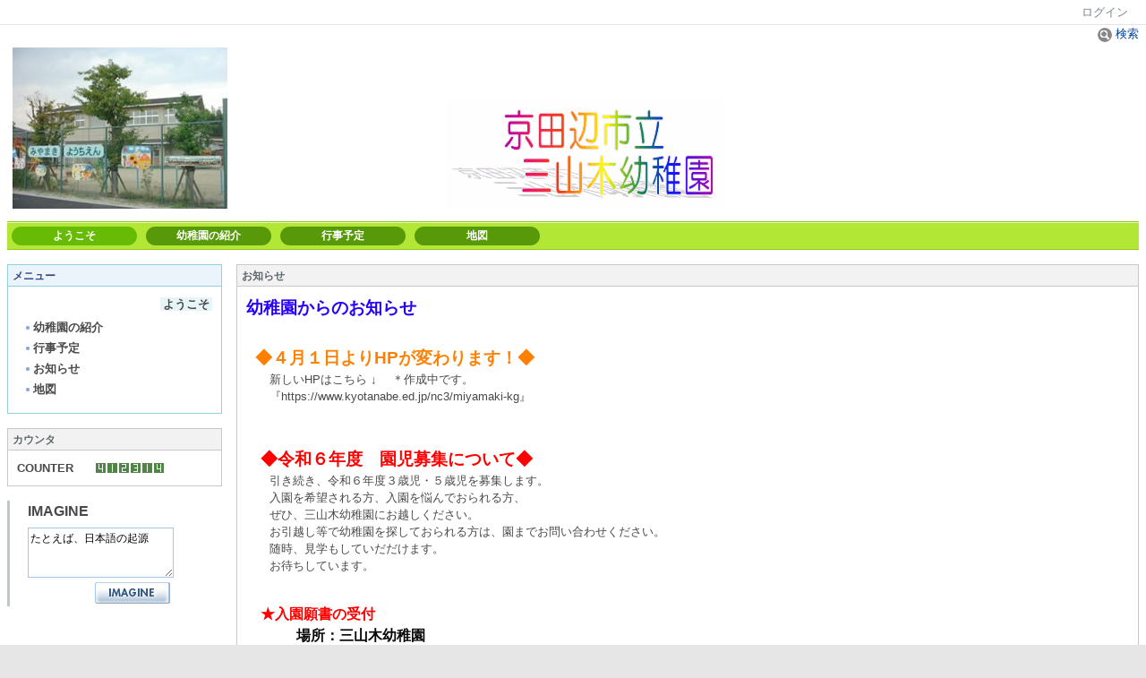

--- FILE ---
content_type: text/html
request_url: http://www.kyotanabe.ed.jp/nc21/miyamaki-kg/htdocs/
body_size: 89909
content:

<!DOCTYPE html PUBLIC "-//W3C//DTD XHTML 1.0 Transitional//EN" "http://www.w3.org/TR/xhtml1/DTD/xhtml1-transitional.dtd"><html xmlns="http://www.w3.org/1999/xhtml" xml:lang="ja" lang="ja"><head><meta http-equiv="content-type" content="text/html; charset=UTF-8" /><meta http-equiv="content-language" content="ja" /><meta name="robots" content="index,follow" /><meta name="keywords" content="京田辺市,三山木幼稚園" /><meta name="description" content="京田辺市立三山木幼稚園" /><meta name="rating" content="General" /><meta name="author" content="京田辺市立三山木幼稚園" /><meta name="copyright" content="Copyright © 2009" /><meta http-equiv="content-script-type" content="text/javascript" /><meta http-equiv="content-style-type" content="text/css" /><meta http-equiv="X-UA-Compatible" content="IE=9" /><link rel="canonical" href="http://www.kyotanabe.ed.jp/nc21/miyamaki-kg/htdocs/" /><title>京田辺市立三山木幼稚園</title><script type="text/javascript">_nc_lang_name = "japanese";_nc_layoutmode = "off";_nc_base_url = "http://www.kyotanabe.ed.jp/nc21/miyamaki-kg/htdocs";_nc_core_base_url = "http://www.kyotanabe.ed.jp/nc21/miyamaki-kg/htdocs";_nc_index_file_name = "/index.php";_nc_current_url = 'http://www.kyotanabe.ed.jp/nc21/miyamaki-kg/htdocs/index.php';_nc_allow_attachment = '0';_nc_allow_htmltag = '0';_nc_allow_video = '0';_nc_main_page_id = '13';_nc_user_id = '0';_nc_debug = 0;_nc_ajaxFlag = false;_nc_dwScriptCount = 0;_nc_dwScriptList = Array();_nc_js_vs = '20150626080420';_nc_css_vs = '20150626080420';</script><link href="http://www.kyotanabe.ed.jp/nc21/miyamaki-kg/htdocs/images/common/favicon.ico" rel="SHORTCUT ICON" /><link class="_common_css" rel="stylesheet" type="text/css" media="all" href="http://www.kyotanabe.ed.jp/nc21/miyamaki-kg/htdocs/index.php?action=common_download_css&amp;page_theme=classic_default&amp;dir_name=/themes/system/css/style.css|/pages/default/page_style.css|/themes/classic/css/default/page_style.css|/login/default/style.css|/themes/noneframe/css/style.css|/menu/style.css|/menu/header_150x32_green/style.css|/themes/classic/css/blue/style.css|/menu/default/style.css|/themes/classic/css/default/style.css|/counter/default/style.css|/themes/sideline/css/default/style.css|/imagine/default/style.css|/journal/default/style.css|noneframe|classic_blue|classic_default|sideline_default&amp;block_id_str=2|1|20|4|27|5|56|50&amp;system_flag=0&amp;vs=20150626080420" /></head><body style=""><noscript><div class="errorHeaderMsg">このブラウザは、JavaScript が無効になっています。JavaScriptを有効にして再度、お越しください。</div></noscript><script type="text/javascript">if (document.cookie == "") {document.write(unescape('%3Cdiv class="errorHeaderMsg"%3Eこのブラウザは、Cookie が無効になっています。Cookieを有効にして再度、お越しください。%3C/div%3E'));}</script><table id="_container" class="container" summary="" align="center" style="text-align:center;"><tr><td class="valign-top align-left"><div class="headercolumn_menu"><table id="header_menu" summary="ヘッダーメニュー"><tr><td class="menu_left"><a class="hidelink" href="#" onclick="location.href='http://www.kyotanabe.ed.jp/nc21/miyamaki-kg/htdocs/index.php?action=pages_view_mobile&amp;reader_flag=1';return false;"><img src="http://www.kyotanabe.ed.jp/nc21/miyamaki-kg/htdocs/images/common/blank.gif" title="" alt="音声ブラウザ対応ページへ" class="dummy_img icon" /></a><a class="hidelink" href="#center_column"><img src="http://www.kyotanabe.ed.jp/nc21/miyamaki-kg/htdocs/images/common/blank.gif" title="" alt="コンテンツエリアへ" class="dummy_img icon" /></a></td><td class="menu_right"><a  class="menulink header_btn_left show_center" href="#" title="ログインします。" onclick="loginCls['_0'].showLogin(event);return false;">ログイン</a></td></tr></table></div><div id="login_popup" class="login_popup"><table id="_0" class="blockstyle_0 module_box system" style="width:auto"><tr><td><input type="hidden" id="_token_0" class="_token" value="d82fc33c5c21de3bc29bde55dd53140d"/><input type="hidden" id="_url_0" class="_url" value="http://www.kyotanabe.ed.jp/nc21/miyamaki-kg/htdocs/index.php?action=login_view_main_init"/><a id="_href_0" name="_0"></a><table class="th_system"><tr><td class="th_system_upperleft"><img src="http://www.kyotanabe.ed.jp/nc21/miyamaki-kg/htdocs/images/common/blank.gif" alt="" title="" class="th_system_upperleft" /></td><td class="th_system_upper"></td><td class="th_system_upperright"><img src="http://www.kyotanabe.ed.jp/nc21/miyamaki-kg/htdocs/images/common/blank.gif" alt="" title="" class="th_system_upperright" /></td></tr><tr id="move_bar_0" class="_move_bar move_bar" title="ドラッグ＆ドロップで移動できます。"><td class="th_system_left"></td><td class="th_system_inside _block_title_event"><table cellspacing="0" cellpadding="0" class="widthmax"><tr><td class="th_system_header_center"><div class="th_system_header_dot th_system_header_move"><span class="nc_block_title th_system_title th_system_titlecolor">ログイン</span>&nbsp;</div></td><td class="th_system_header_right"><a href="#" onmouseover="if(typeof(commonCls) != 'undefined') {commonCls.imgChange(this,'setting_close.gif','setting_close_over.gif');}" onmouseout="if(typeof(commonCls) != 'undefined') {commonCls.imgChange(this,'setting_close_over.gif','setting_close.gif');}" onclick="commonCls.displayNone($('login_popup'));return false;commonCls.removeBlock('_0');return false;"><img src="http://www.kyotanabe.ed.jp/nc21/miyamaki-kg/htdocs/themes/system/images/setting_close.gif" title="閉じる" alt="閉じる" class="th_system_btn" /></a></td></tr></table></td><td class="th_system_right"></td></tr><tr><td class="th_system_left"></td><td class="th_system_inside"><div class="content"><form class="login_popup " id="login_form_0" method="post" action="http://www.kyotanabe.ed.jp/nc21/miyamaki-kg/htdocs/index.php" target="targetFrame_0"><input type="hidden" name="action" value="login_action_main_init" /><input type="hidden" name="block_id" value="" /><input type="hidden" name="_redirect_url" value="" /><input type="hidden" name="_token" value="d82fc33c5c21de3bc29bde55dd53140d" /><label class="login_label">ログインID</label><input id="login_id_0" class="login_input" type="text" name="login_id" value="" maxlength="100" onfocus="Element.addClassName(this, 'highlight');" onblur="Element.removeClassName(this, 'highlight');" /><label class="login_label">パスワード</label><input id="password_0" class="login_input" type="password" name="password" maxlength="100" onfocus="Element.addClassName(this, 'highlight');" onblur="Element.removeClassName(this, 'highlight');" /><div class="login_buttons"><input id="login_login_button_0" class="login_login_button" type="submit" value="ログイン" onmouseover="Element.addClassName(this, 'login_login_button_hover');" onmouseout="Element.removeClassName(this, 'login_login_button_hover');" onfocus="Element.addClassName(this, 'login_login_button_hover');" onblur="Element.removeClassName(this, 'login_login_button_hover');" />	<input id="login_cancel_button_0" class="login_cancel_button" type="button" value="キャンセル" onclick="commonCls.displayNone($('login_popup'));return false;" onmouseover="Element.addClassName(this, 'login_cancel_button_hover');" onmouseout="Element.removeClassName(this, 'login_cancel_button_hover');" onfocus="Element.addClassName(this, 'login_cancel_button_hover');" onblur="Element.removeClassName(this, 'login_cancel_button_hover');" />
</div><div class="login_forgetpass_link"><a class="link" href="#" onclick="commonCls.sendPopupView(event, {'action':'login_view_main_forgetpass','prefix_id_name':'login_popup_forgetpass'},{'top_el':$('_0'),center_flag:1});return false;">パスワード再発行</a></div></form><iframe id="targetFrame_0" name="targetFrame_0" class="display-none"></iframe>
</div></td><td class="th_system_right"></td></tr><tr><td class="th_system_belowleft"></td><td class="th_system_below"></td><td class="th_system_belowright"></td></tr></table>
</td></tr></table></div><div id="_headercolumn" class="headercolumn"><div id="__headercolumn" class="main_column"><table class="widthmax" summary=""><tr><td class="column valign-top"><div class="cell" style="padding:0px 8px 0px 8px;"><table id="_2" class="blockstyle_2 module_box noneframe" style="width:100%"><tr><td><input type="hidden" id="_token_2" class="_token" value="d82fc33c5c21de3bc29bde55dd53140d"/><input type="hidden" id="_url_2" class="_url" value="http://www.kyotanabe.ed.jp/nc21/miyamaki-kg/htdocs/index.php?theme_name=noneframe&amp;page_id=3&amp;block_id=2&amp;module_id=14&amp;action=announcement_view_main_init&amp;temp_name=default"/><a id="_href_2" name="_2"></a><table border="0" cellspacing="0" cellpadding="0" class="th_none widthmax"><tr><td class="th_none_content"><h2 class="th_none_title nc_block_title  display-none" title=""></h2><div class="content"><div class="widthmax">
	<div class="align-right"><a href="./index.php?action=pages_view_main&amp;active_center=search_view_main_center" class="link nowrap"><img class="icon" alt="サイト内検索画面へ移動します" src="http://www.kyotanabe.ed.jp/nc21/miyamaki-kg/htdocs/themes/images/icons/default/search.gif" />&nbsp;検索</a></div>
	<div class="float-clear-div">&nbsp;</div>
	</div>
</div></td></tr></table></td></tr></table></div><div class="cell" style="padding:0px 8px 0px 8px;"><table id="_1" class="blockstyle_1 module_box noneframe" style="width:800px"><tr><td><input type="hidden" id="_token_1" class="_token" value="d82fc33c5c21de3bc29bde55dd53140d"/><input type="hidden" id="_url_1" class="_url" value="http://www.kyotanabe.ed.jp/nc21/miyamaki-kg/htdocs/index.php?theme_name=noneframe&amp;page_id=3&amp;block_id=1&amp;module_id=14&amp;action=announcement_view_main_init&amp;temp_name=default"/><img alt="" src="http://www.kyotanabe.ed.jp/nc21/miyamaki-kg/htdocs/images/common/blank.gif" style="height:0px;width:800px;" /><a id="_href_1" name="_1"></a><table border="0" cellspacing="0" cellpadding="0" class="th_none widthmax"><tr><td class="th_none_content"><h2 class="th_none_title nc_block_title  display-none" title=""></h2><div class="content"><div class="widthmax">
	<table align="center" style="margin:5px;border:1px solid rgb(255, 255, 255);width:800px;border-collapse:collapse;" cellspacing="0" cellpadding="0"><tbody><tr><td style="border:1px solid rgb(255, 255, 255);"><img title="三山木幼稚園の写真" style="border:0px solid rgb(204, 204, 204);width:240px;height:180px;float:left;" alt="三山木幼稚園の写真" src="./?action=common_download_main&amp;upload_id=4" vspace="0" hspace="0" />&nbsp;</td><td style="border:1px solid rgb(255, 255, 255);">&nbsp;　　</td><td style="border:1px solid rgb(255, 255, 255);vertical-align:bottom;">&nbsp;<img title="京田辺市立三山木幼稚園" style="border:0px solid rgb(204, 204, 204);width:313px;height:125px;float:right;" alt="京田辺市立三山木幼稚園" src="./?action=common_download_main&amp;upload_id=2" vspace="0" hspace="0" /></td></tr></tbody></table>
	<div class="float-clear-div">&nbsp;</div>
	</div>
</div></td></tr></table></td></tr></table></div><div class="cell" style="padding:8px 8px 8px 8px;"><table id="_20" class="blockstyle_20 module_box noneframe" style="width:100%"><tr><td><input type="hidden" id="_token_20" class="_token" value="d82fc33c5c21de3bc29bde55dd53140d"/><input type="hidden" id="_url_20" class="_url" value="http://www.kyotanabe.ed.jp/nc21/miyamaki-kg/htdocs/index.php?theme_name=noneframe&amp;page_id=3&amp;block_id=20&amp;module_id=30&amp;action=menu_view_main_init&amp;temp_name=header_150x32_green"/><a id="_href_20" name="_20"></a><table border="0" cellspacing="0" cellpadding="0" class="th_none widthmax"><tr><td class="th_none_content"><h2 class="th_none_title nc_block_title  display-none" title=""></h2><div class="content"><ul class="header_150x32_green"><li><a class="menu_headerflat_btn link menulink header_150x32_green_menu_top_public _menutop_13 nowrap menu_headerflat_highlight _menu_active hover_highlight" href="http://www.kyotanabe.ed.jp/nc21/miyamaki-kg/htdocs/">ようこそ</a></li><li><a class="menu_headerflat_btn link menulink header_150x32_green_menu_top_public _menutop_17 nowrap hover_highlight" href="http://www.kyotanabe.ed.jp/nc21/miyamaki-kg/htdocs/幼稚園の紹介/">幼稚園の紹介</a></li><li><a class="menu_headerflat_btn link menulink header_150x32_green_menu_top_public _menutop_19 nowrap hover_highlight" href="http://www.kyotanabe.ed.jp/nc21/miyamaki-kg/htdocs/行事予定/">行事予定</a></li><li><a class="menu_headerflat_btn link menulink header_150x32_green_menu_top_public _menutop_21 nowrap hover_highlight" href="http://www.kyotanabe.ed.jp/nc21/miyamaki-kg/htdocs/地図/">地図</a></li></ul></div></td></tr></table></td></tr></table></div></td></tr></table></div></div></td></tr><tr><td><table class="widthmax" summary=""><tr><td id="_leftcolumn" class="leftcolumn valign-top align-left" style=""><div id="__leftcolumn" class="main_column"><table class="widthmax" summary=""><tr><td class="column valign-top"><div class="cell" style="padding:8px 8px 8px 8px;"><table id="_4" class="blockstyle_4 module_box classic_blue" style="width:100%"><tr><td><input type="hidden" id="_token_4" class="_token" value="d82fc33c5c21de3bc29bde55dd53140d"/><input type="hidden" id="_url_4" class="_url" value="http://www.kyotanabe.ed.jp/nc21/miyamaki-kg/htdocs/index.php?theme_name=classic_blue&amp;page_id=4&amp;block_id=4&amp;module_id=30&amp;action=menu_view_main_init&amp;temp_name=default"/><a id="_href_4" name="_4"></a><table id="_theme_top_4" class="th_classic_blue widthmax" summary=""><tr class="_block_title_event"><td class="th_classic_blue_header"><table class="_move_bar widthmax" title="" summary=""><tr><td><h2 class="nc_block_title th_classic_blue_title" title="">メニュー</h2></td><td class="align-right"></td></tr></table></td></tr><tr><td><div class="th_classic_content content"><div class="menu_top_page"><a href="http://www.kyotanabe.ed.jp/nc21/miyamaki-kg/htdocs/" class="menulink highlight menu_top_page_href">ようこそ</a></div><div class="outerdiv"><div id="_menu_1_4" class="_menu_1_4"><a class="link menulink menu_top_public _menutop_17 nowrap hover_highlight" href="http://www.kyotanabe.ed.jp/nc21/miyamaki-kg/htdocs/幼稚園の紹介/" style="margin-left:0px;"><img class="icon" src="http://www.kyotanabe.ed.jp/nc21/miyamaki-kg/htdocs/themes/images/icons/blue/dot.gif" alt="" />幼稚園の紹介</a><a class="link menulink menu_top_public _menutop_19 nowrap hover_highlight" href="http://www.kyotanabe.ed.jp/nc21/miyamaki-kg/htdocs/行事予定/" style="margin-left:0px;"><img class="icon" src="http://www.kyotanabe.ed.jp/nc21/miyamaki-kg/htdocs/themes/images/icons/blue/dot.gif" alt="" />行事予定</a><a class="link menulink menu_top_public _menutop_18 nowrap hover_highlight" href="http://www.kyotanabe.ed.jp/nc21/miyamaki-kg/htdocs/お知らせ/" style="margin-left:0px;"><img class="icon" src="http://www.kyotanabe.ed.jp/nc21/miyamaki-kg/htdocs/themes/images/icons/blue/dot.gif" alt="" />お知らせ</a><a class="link menulink menu_top_public _menutop_21 nowrap hover_highlight" href="http://www.kyotanabe.ed.jp/nc21/miyamaki-kg/htdocs/地図/" style="margin-left:0px;"><img class="icon" src="http://www.kyotanabe.ed.jp/nc21/miyamaki-kg/htdocs/themes/images/icons/blue/dot.gif" alt="" />地図</a></div></div></div></td></tr></table></td></tr></table></div><div class="cell" style="padding:8px 8px 8px 8px;"><table id="_27" class="blockstyle_27 module_box classic_default" style="width:100%"><tr><td><input type="hidden" id="_token_27" class="_token" value="d82fc33c5c21de3bc29bde55dd53140d"/><input type="hidden" id="_url_27" class="_url" value="http://www.kyotanabe.ed.jp/nc21/miyamaki-kg/htdocs/index.php?theme_name=classic_default&amp;page_id=4&amp;block_id=27&amp;module_id=20&amp;action=counter_view_main_init&amp;temp_name=default"/><a id="_href_27" name="_27"></a><table id="_theme_top_27" class="th_classic_default widthmax" summary=""><tr class="_block_title_event"><td class="th_classic_default_header"><table class="_move_bar widthmax" title="" summary=""><tr><td><h2 class="nc_block_title th_classic_default_title" title="">カウンタ</h2></td><td class="align-right"></td></tr></table></td></tr><tr><td><div class="th_classic_content content"><table border="0" cellspacing="0" cellpadding="0"><tr><td class="align-left nowrap bold">COUNTER</td><td  class="align-right widthmax nowrap counter_main"><img src="http://www.kyotanabe.ed.jp/nc21/miyamaki-kg/htdocs/images/counter/common/green/4.gif" class="icon" alt="" title="" /><img src="http://www.kyotanabe.ed.jp/nc21/miyamaki-kg/htdocs/images/counter/common/green/1.gif" class="icon" alt="" title="" /><img src="http://www.kyotanabe.ed.jp/nc21/miyamaki-kg/htdocs/images/counter/common/green/2.gif" class="icon" alt="" title="" /><img src="http://www.kyotanabe.ed.jp/nc21/miyamaki-kg/htdocs/images/counter/common/green/3.gif" class="icon" alt="" title="" /><img src="http://www.kyotanabe.ed.jp/nc21/miyamaki-kg/htdocs/images/counter/common/green/1.gif" class="icon" alt="" title="" /><img src="http://www.kyotanabe.ed.jp/nc21/miyamaki-kg/htdocs/images/counter/common/green/4.gif" class="icon" alt="" title="" /><img src="http://www.kyotanabe.ed.jp/nc21/miyamaki-kg/htdocs/images/common/blank.gif" alt="412314" title="" /></td></tr></table></div></td></tr></table></td></tr></table></div><div class="cell" style="padding:8px 8px 8px 8px;"><table id="_5" class="blockstyle_5 module_box sideline_default" style="width:100%"><tr><td><input type="hidden" id="_token_5" class="_token" value="d82fc33c5c21de3bc29bde55dd53140d"/><input type="hidden" id="_url_5" class="_url" value="http://www.kyotanabe.ed.jp/nc21/miyamaki-kg/htdocs/index.php?theme_name=sideline_default&amp;page_id=4&amp;block_id=5&amp;module_id=24&amp;action=imagine_view_main_init&amp;temp_name=default&amp;display=0"/><a id="_href_5" name="_5"></a><table border="0" cellspacing="0" cellpadding="0" class="th_sideline_default"><tr><td class="th_sideline_default_line"><img src="http://www.kyotanabe.ed.jp/nc21/miyamaki-kg/htdocs/images/common/blank.gif" style="width:3px;" alt="" title="" /></td><td class="th_sideline_content"><h2 class="th_sideline_default_title nc_block_title" title="">IMAGINE</h2><div class="content"><form id="imagine_form_5" target="imagine" action="http://imagine.bookmap.info/imagine" method="post"><div class="imagine_compact"><textarea cols="20" rows="2" class="imagine_compact" name="freetext">たとえば、日本語の起源</textarea><input class="imagine_submit_compact" type="image" src="http://www.kyotanabe.ed.jp/nc21/miyamaki-kg/htdocs/images/imagine/default/button_compact.gif" alt="IMAGINE" /></div></form></div></td></tr></table></td></tr></table></div></td></tr></table></div></td><td id="_centercolumn" class="centercolumn valign-top align-left" style=""><a class="hidelink" name="center_column"></a><div id="__centercolumn" class="main_column"><table class="widthmax" summary=""><tr><td class="column valign-top"><div class="cell" style="padding:8px 8px 8px 8px;"><table id="_56" class="blockstyle_56 module_box classic_default" style="width:100%"><tr><td><input type="hidden" id="_token_56" class="_token" value="d82fc33c5c21de3bc29bde55dd53140d"/><input type="hidden" id="_url_56" class="_url" value="http://www.kyotanabe.ed.jp/nc21/miyamaki-kg/htdocs/index.php?theme_name=classic_default&amp;page_id=13&amp;block_id=56&amp;module_id=14&amp;action=announcement_view_main_init&amp;temp_name=default"/><a id="_href_56" name="_56"></a><table id="_theme_top_56" class="th_classic_default widthmax" summary=""><tr class="_block_title_event"><td class="th_classic_default_header"><table class="_move_bar widthmax" title="" summary=""><tr><td><h2 class="nc_block_title th_classic_default_title" title="">お知らせ</h2></td><td class="align-right"></td></tr></table></td></tr><tr><td><div class="th_classic_content content"><div class="widthmax">
	<font color="#2500ff"><span style="font-size:14pt;"><strong>幼稚園からのお知らせ<br /></strong></span></font><span style="font-family:HGP創英角ﾎﾟｯﾌﾟ体, sans-serif;color:rgb(253, 0, 255);font-size:14pt;"><br /></span><span style="color:rgb(255, 0, 0);font-size:12pt;"><strong><span style="font-size:14pt;">&nbsp; <span style="color:rgb(255, 128, 0);">◆４月１日よりHPが変わります！</span></span></strong></span><span style="font-weight:700;font-size:14pt;"><span style="color:rgb(255, 128, 0);">◆</span></span><span style="color:rgb(253, 0, 255);font-size:14pt;"><span style="color:rgb(255, 128, 0);"><br /></span></span><span style="font-size:small;">　　新しいHPはこちら ↓ 　＊作成中です。<br />　　『https://www.kyotanabe.ed.jp/nc3/miyamaki-kg』<br /></span><span style="font-size:small;"><br /></span><span style="font-family:HGP創英角ﾎﾟｯﾌﾟ体, sans-serif;color:rgb(253, 0, 255);font-size:14pt;"><br /></span><span style="font-size:24px;color:rgb(255, 0, 0);"><span style="font-size:12pt;"><strong>　<span style="font-size:14pt;">◆</span></strong><strong><span style="font-size:14pt;">令和６年度　園児募集について</span></strong></span><span style="font-weight:700;font-size:14pt;"><span style="font-size:12pt;"><span style="font-size:14pt;">◆</span><br /></span></span></span><span style="font-size:small;">　　引き続き、令和６年度３歳児・５歳児を募集します。<br />　　入園を希望される方、入園を悩んでおられる方、<br />　　ぜひ、三山木幼稚園にお越しください。</span><span style="font-size:small;"><br /></span><span style="font-size:small;">　　お引越し等で幼稚園を探しておられる方は、園までお問い合わせください。<br /></span><span style="font-size:small;">　　随時、見学もしていだだけます。<br /></span><span style="font-size:small;">　　お待ちしています。</span><h2 style="margin-left:20px;font-size:18pt;"><br /></h2><span style="color:rgb(0, 161, 255);font-family:HGP創英角ﾎﾟｯﾌﾟ体, sans-serif;font-weight:700;font-size:14pt;"><span style="color:rgb(231, 149, 29);"><span style="color:rgb(255, 0, 0);"><span style="font-size:12pt;"><span style="font-family:'ＭＳ Ｐゴシック', Osaka, sans-serif;">　★入園願書の受付</span></span></span></span><span style="font-size:12pt;"><span style="font-family:'ＭＳ Ｐゴシック', Osaka, sans-serif;"><span style="color:rgb(9, 7, 7);"><br />　　　&nbsp; 場所：三山木幼稚園<br /></span>　　　　　</span></span></span><span style="color:rgb(9, 7, 7);font-family:'ＭＳ Ｐゴシック', Osaka, sans-serif;font-size:16px;font-weight:700;">＊お子さんと一緒にお越しください。</span><span style="color:rgb(0, 161, 255);font-family:HGP創英角ﾎﾟｯﾌﾟ体, sans-serif;font-weight:700;font-size:14pt;"><span style="font-size:12pt;"><span style="font-family:'ＭＳ Ｐゴシック', Osaka, sans-serif;"><br /><br /><span style="color:rgb(255, 135, 0);">&nbsp;　<span style="color:rgb(255, 0, 0);">★市立幼稚園・こども園（幼稚園枠）　保育時間</span></span><br />&nbsp;　 　<span style="color:rgb(9, 7, 7);">・月・火・木・金曜日　午前９時～午後２時<br />&nbsp;　 　・水曜日　　　　　&nbsp; 　 午前９時～11時45分<br />　　　　　＊３歳児はならし保育があります。<br />　　　　　＊大住こども園は、全日午後保育<br /></span></span></span></span><span style="color:rgb(0, 161, 255);font-family:HGP創英角ﾎﾟｯﾌﾟ体, sans-serif;font-weight:700;font-size:12pt;"><span style="font-family:'ＭＳ Ｐゴシック', Osaka, sans-serif;"><span style="color:rgb(9, 7, 7);">　　　　</span></span></span><br />　<a href="http://www.kyotanabe.ed.jp/nc21/kusauti-kg/htdocs/?action=common_download_main&amp;upload_id=4060" target="_blank" style="font-family:HGP創英角ﾎﾟｯﾌﾟ体, sans-serif;font-size:24px;font-weight:700;"><span style="font-size:12pt;"><span style="font-family:'ＭＳ Ｐゴシック', Osaka, sans-serif;">園児募集お知らせ_2023073118385472.pdf</span></span></a><br style="color:rgb(0, 161, 255);font-family:HGP創英角ﾎﾟｯﾌﾟ体, sans-serif;font-size:24px;font-weight:700;" /><br style="color:rgb(0, 161, 255);font-family:HGP創英角ﾎﾟｯﾌﾟ体, sans-serif;font-size:24px;font-weight:700;" />　<a href="http://www.kyotanabe.ed.jp/nc21/kusauti-kg/htdocs/?action=common_download_main&amp;upload_id=4065" target="_blank" style="font-family:HGP創英角ﾎﾟｯﾌﾟ体, sans-serif;font-size:24px;font-weight:700;"><span style="font-size:12pt;"><span style="font-family:'ＭＳ Ｐゴシック', Osaka, sans-serif;">園児募集について_2023080218560346.pdf</span></span></a><span style="font-family:HGP創英角ﾎﾟｯﾌﾟ体, sans-serif;color:rgb(253, 0, 255);font-size:14pt;"><br /></span><h2 style="margin-left:20px;font-size:18pt;"><br /></h2>
	<div class="float-clear-div">&nbsp;</div>
	</div>
</div></td></tr></table></td></tr></table></div><div class="cell" style="padding:8px 8px 8px 8px;"><table id="_50" class="blockstyle_50 module_box classic_default" style="width:100%"><tr><td><input type="hidden" id="_token_50" class="_token" value="d82fc33c5c21de3bc29bde55dd53140d"/><input type="hidden" id="_url_50" class="_url" value="http://www.kyotanabe.ed.jp/nc21/miyamaki-kg/htdocs/index.php?theme_name=classic_default&amp;page_id=13&amp;block_id=50&amp;module_id=25&amp;action=journal_view_main_init&amp;temp_name=default&amp;journal_id=5"/><a id="_href_50" name="_50"></a><table id="_theme_top_50" class="th_classic_default widthmax" summary=""><tr class="_block_title_event"><td class="th_classic_default_header"><table class="_move_bar widthmax" title="" summary=""><tr><td><h2 class="nc_block_title th_classic_default_title" title="">日誌</h2></td><td class="align-right"></td></tr></table></td></tr><tr><td><div class="th_classic_content content"><div class="outerdiv"><div class="nowrap bold">新規日誌1</div><table class="journal_head_table"><tr><td class="nowrap journal_top journal_right_space"></td><td class="nowrap align-right"><span class="journal_page_switch"><a class="syslink current" href="#" title="1" onclick=" return false;">1</a><a class="syslink" href="#" title="2" onclick="journalCls['_50'].toPage(this, '5', 'category_id_50', 'visible_item_50', '2',''); return false;">2</a><a class="syslink" href="#" title="3" onclick="journalCls['_50'].toPage(this, '5', 'category_id_50', 'visible_item_50', '3',''); return false;">3</a><a class="syslink" href="#" title="4" onclick="journalCls['_50'].toPage(this, '5', 'category_id_50', 'visible_item_50', '4',''); return false;">4</a><a class="syslink" href="#" title="5" onclick="journalCls['_50'].toPage(this, '5', 'category_id_50', 'visible_item_50', '5',''); return false;">5</a><a class="syslink" title="次" href="#" onclick="journalCls['_50'].toPage(this, '5', 'category_id_50', 'visible_item_50', '2', ''); return false;">次<img class="icon" alt="" src="http://www.kyotanabe.ed.jp/nc21/miyamaki-kg/htdocs/themes/images/icons/default/next.gif"/></a></span><span class="journal_separator"><select class="category_id_50" onchange="journalCls['_50'].toPage(this, '5', 'category_id_50', 'visible_item_50', '', 'top')" id="category_id_50" size="1"><option value="0"  selected="selected">カテゴリ選択</option><option value="53" >今日の出来事</option><option value="54" >連絡事項</option><option value="55" >報告事項</option><option value="56" >ミーティング</option><option value="57" >本・雑誌</option><option value="58" >ニュース</option><option value="59" >映画・テレビ</option><option value="60" >音楽</option><option value="61" >スポーツ</option><option value="62" >パソコン・インターネット</option><option value="63" >ペット</option><option value="64" >総合学習</option><option value="65" >アニメ・コミック</option></select></span><span><select class="visible_item_50" onchange="journalCls['_50'].toPage(this, '5', 'category_id_50', 'visible_item_50', '', 'top')" id="visible_item_50" size="1"><option value="1" >1件</option><option value="5" >5件</option><option value="10" selected="selected">10件</option><option value="20" >20件</option><option value="50" >50件</option><option value="100" >100件</option></select></span></td></tr></table><div class="outerdiv"><div id="journal_detail_50_277"><table class="widthmax"><tr><th class="journal_list_date" scope="row">2024/01/09</th><td class="journal_list_title"><h4 class="journal_list_title_h"><a class="syslink"  title="記事の詳細を表示します。" href="http://www.kyotanabe.ed.jp/nc21/miyamaki-kg/htdocs/jon85y8f0-50/#_50" onclick="if (_nc_current_url.match('jon85y8f0')) {location.reload(); return false;}">３学期はじまり</a></h4></td><td class="align-right journal_list_user"><a class="journal_bookmark_icon" href="javascript:void window.open('http://twitter.com/intent/tweet?text='+encodeURIComponent('３学期はじまり http://www.kyotanabe.ed.jp/nc21/miyamaki-kg/htdocs/jon85y8f0-50/#_50'), '_blank');"><img class="icon" src="http://www.kyotanabe.ed.jp/nc21/miyamaki-kg/htdocs/images/journal/default/t_mini-a.gif" alt="Tweet This" title="Tweet This" /></a><a class="journal_bookmark_icon" href="javascript:void window.open('http://www.facebook.com/share.php?u='+encodeURIComponent('http://www.kyotanabe.ed.jp/nc21/miyamaki-kg/htdocs/jon85y8f0-50/')+'&amp;t='+encodeURIComponent('３学期はじまり'), '_blank');"><img class="icon" src="http://www.kyotanabe.ed.jp/nc21/miyamaki-kg/htdocs/images/journal/default/f_mini.gif" alt="Send to Facebook" title="Send to Facebook" /></a> | by <a href="#" title="記事投稿者：みやまきっこ" class="syslink" onclick="commonCls.showUserDetail(event, '0e6e9dfb5bccbff49b4b98ed4412506f2722b3e1');return false;">みやまきっこ</a></td></tr></table><div class="journal_content"><span style="font-size:14pt;"><span style="color:rgb(255, 71, 0);"><span style="color:rgb(250, 5, 8);"><span style="font-family:HGP創英角ﾎﾟｯﾌﾟ体, sans-serif;">あけましておめでとうございます</span></span><br /></span></span><font size="2" style="font-size:small;"><br />今日から３学期が始まりました。<br />朝一番に「あけましておめでとうございます」とはりきって挨拶する子、<br />久しぶりの幼稚園にちょっぴりはずかしそうにする子、<br />変わらず元気いっぱいの笑顔を見せてくれる子、<br />いろんな顔を見せてくれました。　<br /><br />みんなで始業式に参加した後は、久しぶりに会えた先生や友達との遊びを楽しんでいました。<br /><br />かるたや百人一首、絵合わせカード、パズルなど、一人でするのではなく、先生や友達と一緒にすることでより楽しさが増していきますね。<br /></font><img src="./?action=common_download_main&amp;upload_id=1654" alt="" title="" hspace="0" vspace="0" style="border:0px solid rgb(204, 204, 204);float:none;" />　<img src="./?action=common_download_main&amp;upload_id=1656" alt="" title="" hspace="0" vspace="0" style="border:0px solid rgb(204, 204, 204);float:none;" /><br />「お家でもしたよ」「おばあちゃんも一緒にした」と会話もはずんできます。<br /><br /><img src="./?action=common_download_main&amp;upload_id=1657" alt="" title="" hspace="0" vspace="0" style="border:0px solid rgb(204, 204, 204);float:none;" />　<img src="./?action=common_download_main&amp;upload_id=1658" alt="" title="" hspace="0" vspace="0" style="border:0px solid rgb(204, 204, 204);float:none;" /><br /><br /><img src="./?action=common_download_main&amp;upload_id=1659" alt="" title="" hspace="0" vspace="0" style="border:0px solid rgb(204, 204, 204);float:none;" /><br />久しぶりに会えた友達と一緒がうれしくて、「ぼくもしたい」「一緒にしよ」のやりとりもあたたかく感じました。<br /><br />こちらは、こま遊びです。<br />まわっている様子をじっと見ているのがかわいいですね。目がまわらないかな…。<br /><img src="./?action=common_download_main&amp;upload_id=1660" alt="" title="" hspace="0" vspace="0" style="border:0px solid rgb(204, 204, 204);float:none;" /><br /><br />こちらでは、曲に合わせて楽しそうに踊り出しました。<br />これもまた、友達と一緒だから楽しいのでしょうね。<br /><img src="./?action=common_download_main&amp;upload_id=1661" alt="" title="" hspace="0" vspace="0" style="border:0px solid rgb(204, 204, 204);float:none;" /><br /><br />久しぶりの登園なので、ちょっぴりさみしくなって「おかあさ～ん」と泣き出す子も。<br />すると、同じクラスの友達がやってきて、そっと寄り添っていました。<br />こんな場面を見つけると、心があたたかくなりますね。<br /><img src="./?action=common_download_main&amp;upload_id=1662" alt="" title="" hspace="0" vspace="0" style="border:0px solid rgb(204, 204, 204);float:none;" /><br /><br />楽しかった冬休みの話をみんなに話して、みんなに聞いてもらい、うれしい気持ちや楽しい気持ちが保育室にいっぱい広がっていました。<br /><img src="./?action=common_download_main&amp;upload_id=1663" alt="" title="" hspace="0" vspace="0" style="border:0px solid rgb(204, 204, 204);float:none;" /><br /><br /><span style="font-size:small;">新年早々、大変なことがたくさん起こり、本当に心が痛む毎日でした。</span><br style="font-size:small;" /><span style="font-size:small;">こうして子ども達と元気に会えたこと、挨拶を交わせたこと、手と手を合わせたこと、そんな何気ないひとつひとつが当たり前ではないことを強く感じ、今日を過ごせることに感謝の気持ちでいっぱいになりました。<br /></span>明日からの日々も感謝の気持ちを忘れずに、ていねいに子ども達とかかわっていきたいと思います。<br />今年もどうぞよろしくお願いします。<br class="float-clear" /></div><table class="widthmax"><tr><td class="align-left journal_list_bottom journal_content_operate journal_right_space"></td><td class="align-right journal_list_bottom">14:20 | <span class="journal_block_style"><a class="syslink" title="この記事に投票します。" href="#" onclick="journalCls['_50'].vote(this, '277'); return false;" >投票する</a></span> | 投票数(1)</td></tr></table></div><div id="journal_detail_50_274"><table class="widthmax"><tr><th class="journal_list_date" scope="row">2023/08/17</th><td class="journal_list_title"><h4 class="journal_list_title_h"><a class="syslink"  title="記事の詳細を表示します。" href="http://www.kyotanabe.ed.jp/nc21/miyamaki-kg/htdocs/jo2yo515e-50/#_50" onclick="if (_nc_current_url.match('jo2yo515e')) {location.reload(); return false;}">京田辺市立幼稚園・こども園教育研究会夏季研修会</a></h4></td><td class="align-right journal_list_user"><a class="journal_bookmark_icon" href="javascript:void window.open('http://twitter.com/intent/tweet?text='+encodeURIComponent('京田辺市立幼稚園・こども園教育研究会夏季研修会 http://www.kyotanabe.ed.jp/nc21/miyamaki-kg/htdocs/jo2yo515e-50/#_50'), '_blank');"><img class="icon" src="http://www.kyotanabe.ed.jp/nc21/miyamaki-kg/htdocs/images/journal/default/t_mini-a.gif" alt="Tweet This" title="Tweet This" /></a><a class="journal_bookmark_icon" href="javascript:void window.open('http://www.facebook.com/share.php?u='+encodeURIComponent('http://www.kyotanabe.ed.jp/nc21/miyamaki-kg/htdocs/jo2yo515e-50/')+'&amp;t='+encodeURIComponent('京田辺市立幼稚園・こども園教育研究会夏季研修会'), '_blank');"><img class="icon" src="http://www.kyotanabe.ed.jp/nc21/miyamaki-kg/htdocs/images/journal/default/f_mini.gif" alt="Send to Facebook" title="Send to Facebook" /></a> | by <a href="#" title="記事投稿者：みやまきっこ" class="syslink" onclick="commonCls.showUserDetail(event, '0e6e9dfb5bccbff49b4b98ed4412506f2722b3e1');return false;">みやまきっこ</a></td></tr></table><div class="journal_content"><span style="font-size:small;"><span style="font-size:14pt;"><span style="color:rgb(255, 0, 0);"><span style="font-family:HGP創英角ﾎﾟｯﾌﾟ体, sans-serif;">～先生達の夏の研修会～</span></span></span></span><br style="font-size:small;" /><span style="font-size:small;">　<br />京田辺市立幼稚園・こども園教育研究会では、毎年、夏・冬に研修会を開催したり、市内幼稚園の公開保育を実施、全園職員が集まり学年別に協議をしたり、質の高い幼児教育を目指し研究を進めています。</span><br style="font-size:small;" /><span style="font-size:small;"><br />今年度も７月25日、京田辺市立幼稚園・こども園・保育所の職員が一同に集まり、夏季研修会を行いました。</span><br style="font-size:small;" /><span style="font-size:small;">　<br />午前中は「子どもの心を育み夢中にさせる」ー画材の使い方、絵画指導のヒントがいっぱいーという演題で、絵画研修をしました。<br />実際に、はさみやクレバスを使っての遊びを講師の先生から教えていただき、子どもたちの発達を待つ、そして、子どもたちにとって楽しい絵画活動の大切さを学びました。</span><br style="font-size:small;" /><span style="font-size:small;">　</span><img src="http://www.kyotanabe.ed.jp/nc21/kusauti-kg/htdocs/?action=common_download_main&amp;upload_id=4087" alt="" title="" hspace="0" vspace="0" style="border-style:solid;border-color:rgb(204, 204, 204);font-size:small;float:none;" /><span style="font-size:small;">　</span><img src="http://www.kyotanabe.ed.jp/nc21/kusauti-kg/htdocs/?action=common_download_main&amp;upload_id=4088" alt="" title="" hspace="0" vspace="0" style="border-style:solid;border-color:rgb(204, 204, 204);font-size:small;float:none;" /><br style="font-size:small;" /><span style="font-size:small;">　<br />午後からは運動遊び研修をしました。<br />大きなホールで実際に平均台やマット、鉄棒など職員が体験しながら、「運動遊びで育てる心と体」ということで、子どもたちへの段階的な指導方法や運動遊びが好きになる援助の仕方について学びました。</span><br style="font-size:small;" /><img src="http://www.kyotanabe.ed.jp/nc21/kusauti-kg/htdocs/?action=common_download_main&amp;upload_id=4089" alt="" title="" hspace="0" vspace="0" style="border-style:solid;border-color:rgb(204, 204, 204);font-size:small;float:none;" /><span style="font-size:small;">　</span><img src="http://www.kyotanabe.ed.jp/nc21/kusauti-kg/htdocs/?action=common_download_main&amp;upload_id=4090" alt="" title="" hspace="0" vspace="0" style="border-style:solid;border-color:rgb(204, 204, 204);font-size:small;float:none;" /><span style="font-size:small;">　</span><img src="http://www.kyotanabe.ed.jp/nc21/kusauti-kg/htdocs/?action=common_download_main&amp;upload_id=4091" alt="" title="" hspace="0" vspace="0" style="border-style:solid;border-color:rgb(204, 204, 204);font-size:small;float:none;" /><br style="font-size:small;" /><div id="journal_more_block_51_770" style="font-size:small;">　<br />実り多き研修会となり、明日からの保育に活かしていきたいという先生たちの熱い思いが溢れていました。<br />今後も研修を積み重ね、子どもたちにとってよりよい保育を実践していきたいと思います。</div><br class="float-clear" /></div><table class="widthmax"><tr><td class="align-left journal_list_bottom journal_content_operate journal_right_space"></td><td class="align-right journal_list_bottom">15:31 | <span class="journal_block_style"><a class="syslink" title="この記事に投票します。" href="#" onclick="journalCls['_50'].vote(this, '274'); return false;" >投票する</a></span> | 投票数(1)</td></tr></table></div><div id="journal_detail_50_272"><table class="widthmax"><tr><th class="journal_list_date" scope="row">2023/05/17</th><td class="journal_list_title"><h4 class="journal_list_title_h"><a class="syslink"  title="記事の詳細を表示します。" href="http://www.kyotanabe.ed.jp/nc21/miyamaki-kg/htdocs/jocvoau1l-50/#_50" onclick="if (_nc_current_url.match('jocvoau1l')) {location.reload(); return false;}">春の遊び</a></h4></td><td class="align-right journal_list_user"><a class="journal_bookmark_icon" href="javascript:void window.open('http://twitter.com/intent/tweet?text='+encodeURIComponent('春の遊び http://www.kyotanabe.ed.jp/nc21/miyamaki-kg/htdocs/jocvoau1l-50/#_50'), '_blank');"><img class="icon" src="http://www.kyotanabe.ed.jp/nc21/miyamaki-kg/htdocs/images/journal/default/t_mini-a.gif" alt="Tweet This" title="Tweet This" /></a><a class="journal_bookmark_icon" href="javascript:void window.open('http://www.facebook.com/share.php?u='+encodeURIComponent('http://www.kyotanabe.ed.jp/nc21/miyamaki-kg/htdocs/jocvoau1l-50/')+'&amp;t='+encodeURIComponent('春の遊び'), '_blank');"><img class="icon" src="http://www.kyotanabe.ed.jp/nc21/miyamaki-kg/htdocs/images/journal/default/f_mini.gif" alt="Send to Facebook" title="Send to Facebook" /></a> | by <a href="#" title="記事投稿者：みやまきっこ" class="syslink" onclick="commonCls.showUserDetail(event, '0e6e9dfb5bccbff49b4b98ed4412506f2722b3e1');return false;">みやまきっこ</a></td></tr></table><div class="journal_content"><span style="font-size:14pt;"><span style="color:rgb(255, 71, 0);"><span style="font-family:HGP創英角ﾎﾟｯﾌﾟ体, sans-serif;">楽しい遊びがいっぱい！</span></span></span><br /><br />新年度がスタートし、いろいろな遊びを楽しんでいる子ども達です。<br />これは、春の虫を見つけて、フープのおうちを作って観察中です！<br /><img src="./?action=common_download_main&amp;upload_id=1585" alt="" title="" hspace="0" vspace="0" style="border:0px solid rgb(204, 204, 204);float:none;" /><br />虫さんのかわいい動きに、思わず笑顔がこぼれていますね。<br /><br />次はかたつむりのお散歩！<br />ゆっくり歩く様子をじっと見つめていますよ。<br /><img src="./?action=common_download_main&amp;upload_id=1586" alt="" title="" hspace="0" vspace="0" style="border:0px solid rgb(204, 204, 204);float:none;" /><br /><br />こんなやさしい瞬間も♪<br /><img src="./?action=common_download_main&amp;upload_id=1587" alt="" title="" hspace="0" vspace="0" style="border:0px solid rgb(204, 204, 204);float:none;" /><br /><span style="font-size:12.8px;">靴が履けなくて困っている小さい組さんのお手伝いをそっとさりげなくしています。<br /></span><span style="font-size:12.8px;">「足をグッてしてね！」と大きい組さんの温かい言葉も聞こえてきました。<br /></span><br />こいのぼりを見つけて「お～い！」<br /><img src="./?action=common_download_main&amp;upload_id=1588" alt="" title="" hspace="0" vspace="0" style="border:0px solid rgb(204, 204, 204);float:none;" /><br />年齢やクラス関係なく、みんなで一緒に「お～い！」<br />ほっこりしたひとときを楽しんでいます。<br /><br />また、初めての絵の具との出会いも楽しんでいます。<br /><img src="./?action=common_download_main&amp;upload_id=1589" alt="" title="" hspace="0" vspace="0" style="border:0px solid rgb(204, 204, 204);float:none;" />　<img src="./?action=common_download_main&amp;upload_id=1590" alt="" title="" hspace="0" vspace="0" style="border:0px solid rgb(204, 204, 204);float:none;" /><br />絵の具をつけてペタペタすると、いろんな形が出てきて…<br />「見て見て～」とうれしそうに遊んでいました。<br /><br />楽しそうな遊び、またいろいろ見つけていきたいと思います。<br class="float-clear" /></div><table class="widthmax"><tr><td class="align-left journal_list_bottom journal_content_operate journal_right_space"></td><td class="align-right journal_list_bottom">15:28 | <span class="journal_block_style"><a class="syslink" title="この記事に投票します。" href="#" onclick="journalCls['_50'].vote(this, '272'); return false;" >投票する</a></span> | 投票数(0)</td></tr></table></div><div id="journal_detail_50_271"><table class="widthmax"><tr><th class="journal_list_date" scope="row">2023/05/15</th><td class="journal_list_title"><h4 class="journal_list_title_h"><a class="syslink"  title="記事の詳細を表示します。" href="http://www.kyotanabe.ed.jp/nc21/miyamaki-kg/htdocs/joy0l8k8j-50/#_50" onclick="if (_nc_current_url.match('joy0l8k8j')) {location.reload(); return false;}">たけのこ</a></h4></td><td class="align-right journal_list_user"><a class="journal_bookmark_icon" href="javascript:void window.open('http://twitter.com/intent/tweet?text='+encodeURIComponent('たけのこ http://www.kyotanabe.ed.jp/nc21/miyamaki-kg/htdocs/joy0l8k8j-50/#_50'), '_blank');"><img class="icon" src="http://www.kyotanabe.ed.jp/nc21/miyamaki-kg/htdocs/images/journal/default/t_mini-a.gif" alt="Tweet This" title="Tweet This" /></a><a class="journal_bookmark_icon" href="javascript:void window.open('http://www.facebook.com/share.php?u='+encodeURIComponent('http://www.kyotanabe.ed.jp/nc21/miyamaki-kg/htdocs/joy0l8k8j-50/')+'&amp;t='+encodeURIComponent('たけのこ'), '_blank');"><img class="icon" src="http://www.kyotanabe.ed.jp/nc21/miyamaki-kg/htdocs/images/journal/default/f_mini.gif" alt="Send to Facebook" title="Send to Facebook" /></a> | by <a href="#" title="記事投稿者：みやまきっこ" class="syslink" onclick="commonCls.showUserDetail(event, '0e6e9dfb5bccbff49b4b98ed4412506f2722b3e1');return false;">みやまきっこ</a></td></tr></table><div class="journal_content"><span style="font-size:14pt;"><span style="color:rgb(231, 0, 255);"><span style="font-size:18pt;"><span style="color:rgb(47, 157, 84);"><span style="font-size:14pt;"><span style="font-family:HGP創英角ﾎﾟｯﾌﾟ体, sans-serif;">たけのこで遊んだよ！</span></span><br /></span></span></span></span><br /><span style="font-size:12.8px;">三山木小学校の井上教頭先生がたけのこを持ってきてくださりました。</span><br style="font-size:12.8px;" /><span style="font-size:12.8px;">早速、</span><span style="font-size:12.8px;">きりん組の子どもたちが実際に触れながら遊びました。<br /></span><br /><img src="./?action=common_download_main&amp;upload_id=1582" alt="" title="" hspace="0" vspace="0" style="border:0px solid rgb(204, 204, 204);float:none;" /><br />「うわぁ～ぼくより高い！」<br />たけのこと背比べをして、その高さにビックリ！<br /><br /><img src="./?action=common_download_main&amp;upload_id=1577" alt="" title="" hspace="0" vspace="0" style="border:0px solid rgb(204, 204, 204);float:none;" /><br /><br /><img src="./?action=common_download_main&amp;upload_id=1578" alt="" title="" hspace="0" vspace="0" style="border:0px solid rgb(204, 204, 204);float:none;" />　<img src="./?action=common_download_main&amp;upload_id=1579" alt="" title="" hspace="0" vspace="0" style="border-style:solid;border-color:rgb(204, 204, 204);font-size:12.8px;float:none;" />　<br />今度は皮をむいてみることに！<br />「なんか毛がはえてる！」「ちょっとかたいな～」<br />友達と思い思いに話をしながら、どんどん皮をむいていました。<br />すると・・・<br /><img src="./?action=common_download_main&amp;upload_id=1580" alt="" title="" hspace="0" vspace="0" style="border:0px solid rgb(204, 204, 204);float:none;" /><br />「なんかさきっちょがある！」<br />「ここからはもう、とれへんな！」と皮の終わりを発見！<br /><br /><img src="./?action=common_download_main&amp;upload_id=1584" alt="" title="" hspace="0" vspace="0" style="border:0px solid rgb(204, 204, 204);float:none;" /><br />いろいろな発見を楽しんでいましたよ♪<br /><br />むいた皮も、子どもたちにとっては楽しい遊びに！<br /><img src="./?action=common_download_main&amp;upload_id=1581" alt="" title="" hspace="0" vspace="0" style="border:0px solid rgb(204, 204, 204);float:none;" />　<img src="./?action=common_download_main&amp;upload_id=1583" alt="" title="" hspace="0" vspace="0" style="border:0px solid rgb(204, 204, 204);float:none;" /><br />たけのこタワーの完成です！！<br /><br />この時期ならではの自然に触れる貴重な体験をしたきりん組さんでした！<br />井上教頭先生、ありがとうございました。<br class="float-clear" /></div><table class="widthmax"><tr><td class="align-left journal_list_bottom journal_content_operate journal_right_space"></td><td class="align-right journal_list_bottom">16:45 | <span class="journal_block_style"><a class="syslink" title="この記事に投票します。" href="#" onclick="journalCls['_50'].vote(this, '271'); return false;" >投票する</a></span> | 投票数(0)</td></tr></table></div><div id="journal_detail_50_270"><table class="widthmax"><tr><th class="journal_list_date" scope="row">2023/05/01</th><td class="journal_list_title"><h4 class="journal_list_title_h"><a class="syslink"  title="記事の詳細を表示します。" href="http://www.kyotanabe.ed.jp/nc21/miyamaki-kg/htdocs/jodln3a89-50/#_50" onclick="if (_nc_current_url.match('jodln3a89')) {location.reload(); return false;}">こいのぼり</a></h4></td><td class="align-right journal_list_user"><a class="journal_bookmark_icon" href="javascript:void window.open('http://twitter.com/intent/tweet?text='+encodeURIComponent('こいのぼり http://www.kyotanabe.ed.jp/nc21/miyamaki-kg/htdocs/jodln3a89-50/#_50'), '_blank');"><img class="icon" src="http://www.kyotanabe.ed.jp/nc21/miyamaki-kg/htdocs/images/journal/default/t_mini-a.gif" alt="Tweet This" title="Tweet This" /></a><a class="journal_bookmark_icon" href="javascript:void window.open('http://www.facebook.com/share.php?u='+encodeURIComponent('http://www.kyotanabe.ed.jp/nc21/miyamaki-kg/htdocs/jodln3a89-50/')+'&amp;t='+encodeURIComponent('こいのぼり'), '_blank');"><img class="icon" src="http://www.kyotanabe.ed.jp/nc21/miyamaki-kg/htdocs/images/journal/default/f_mini.gif" alt="Send to Facebook" title="Send to Facebook" /></a> | by <a href="#" title="記事投稿者：みやまきっこ" class="syslink" onclick="commonCls.showUserDetail(event, '0e6e9dfb5bccbff49b4b98ed4412506f2722b3e1');return false;">みやまきっこ</a></td></tr></table><div class="journal_content"><span style="color:rgb(4, 0, 255);"><span style="font-size:14pt;"><span style="font-family:HGP創英角ﾎﾟｯﾌﾟ体, sans-serif;">こいのぼりを作ったよ！<br /><br /></span></span></span><span style="font-size:12.8px;">気持ちよく</span>お天気のよい５月！<br />３歳児うさぎ・ひよこ組さんはシール遊びやクレパスのぐるぐる遊びでこいのぼりを作りました。<br />自分のこいのぼりを持つと大喜び！<br /><img src="./?action=common_download_main&amp;upload_id=1568" alt="" title="" hspace="0" vspace="0" style="border:0px solid rgb(204, 204, 204);float:none;" /><br /><br />「みてみて～！」とみんな笑顔！<br /><img src="./?action=common_download_main&amp;upload_id=1569" alt="" title="" hspace="0" vspace="0" style="border:0px solid rgb(204, 204, 204);float:none;" /><br />「かっこいいでしょ」と見せてくれています。<br /><br /><img src="./?action=common_download_main&amp;upload_id=1570" alt="" title="" hspace="0" vspace="0" style="border:0px solid rgb(204, 204, 204);float:none;" />　<img src="./?action=common_download_main&amp;upload_id=1571" alt="" title="" hspace="0" vspace="0" style="border-style:solid;border-color:rgb(204, 204, 204);font-size:12.8px;float:none;" /><br />自分で作った特別なこいのぼり♪<br /><br /><img src="./?action=common_download_main&amp;upload_id=1572" alt="" title="" hspace="0" vspace="0" style="border:0px solid rgb(204, 204, 204);float:none;" /><br />「今日もってかえりたい！」とお家に持って帰るのを楽しみにしています。<br />お家でもいっぱい泳がせてね♪<br /><br /><br />４歳児りす組さんは、絵の具とローラーで思い切り楽しんでこいのぼりを作りました。<br /><img src="./?action=common_download_main&amp;upload_id=1574" alt="" title="" hspace="0" vspace="0" style="border:0px solid rgb(204, 204, 204);float:none;" /><br />こいのぼりだけでなく、矢車がまわったのを喜んでいました。<br /><br /><img src="./?action=common_download_main&amp;upload_id=1575" alt="" title="" hspace="0" vspace="0" style="border:0px solid rgb(204, 204, 204);float:none;" /><br />ふ～っと吹いて矢車をまわそうとする子もいて、とってもかわいいです。<br /><br /><img src="./?action=common_download_main&amp;upload_id=1576" alt="" title="" hspace="0" vspace="0" style="border:0px solid rgb(204, 204, 204);float:none;" /><br />みんなで集まって「はいチーズ！」<br />素敵なひとときとなりました。<br /><br />こいのぼりのように、強くたくましく育っていってね。<br class="float-clear" /></div><table class="widthmax"><tr><td class="align-left journal_list_bottom journal_content_operate journal_right_space"></td><td class="align-right journal_list_bottom">16:27 | <span class="journal_block_style"><a class="syslink" title="この記事に投票します。" href="#" onclick="journalCls['_50'].vote(this, '270'); return false;" >投票する</a></span> | 投票数(0)</td></tr></table></div><div id="journal_detail_50_269"><table class="widthmax"><tr><th class="journal_list_date" scope="row">2023/03/10</th><td class="journal_list_title"><h4 class="journal_list_title_h"><a class="syslink"  title="記事の詳細を表示します。" href="http://www.kyotanabe.ed.jp/nc21/miyamaki-kg/htdocs/jopqmwzzw-50/#_50" onclick="if (_nc_current_url.match('jopqmwzzw')) {location.reload(); return false;}">同志社大学ラグビー部交流</a></h4></td><td class="align-right journal_list_user"><a class="journal_bookmark_icon" href="javascript:void window.open('http://twitter.com/intent/tweet?text='+encodeURIComponent('同志社大学ラグビー部交流 http://www.kyotanabe.ed.jp/nc21/miyamaki-kg/htdocs/jopqmwzzw-50/#_50'), '_blank');"><img class="icon" src="http://www.kyotanabe.ed.jp/nc21/miyamaki-kg/htdocs/images/journal/default/t_mini-a.gif" alt="Tweet This" title="Tweet This" /></a><a class="journal_bookmark_icon" href="javascript:void window.open('http://www.facebook.com/share.php?u='+encodeURIComponent('http://www.kyotanabe.ed.jp/nc21/miyamaki-kg/htdocs/jopqmwzzw-50/')+'&amp;t='+encodeURIComponent('同志社大学ラグビー部交流'), '_blank');"><img class="icon" src="http://www.kyotanabe.ed.jp/nc21/miyamaki-kg/htdocs/images/journal/default/f_mini.gif" alt="Send to Facebook" title="Send to Facebook" /></a> | by <a href="#" title="記事投稿者：みやまきっこ" class="syslink" onclick="commonCls.showUserDetail(event, '0e6e9dfb5bccbff49b4b98ed4412506f2722b3e1');return false;">みやまきっこ</a></td></tr></table><div class="journal_content"><span style="color:rgb(30, 0, 255);font-size:18.6667px;"><span style="color:rgb(138, 8, 170);"><span style="font-family:HGP創英角ﾎﾟｯﾌﾟ体, sans-serif;">同志社大学で遊んできました！</span></span><br /><br /></span>幼稚園と同じ三山木地域にある同志社大学、<br />学生さんたちともいろいろな交流をさせてもらっています。<br />今回は、３年ぶりにラグビー部との交流が復活です。<br /><br /><span style="font-size:12.8px;">朝からとてもよいお天気に恵まれました！</span><br style="font-size:12.8px;" /><span style="font-size:12.8px;">園庭にみどり号のバスが入ってくると、子どもたちはワクワクでいっぱいです。</span><br /><img src="./?action=common_download_main&amp;upload_id=1555" alt="" title="" hspace="0" vspace="0" style="border-style:solid;border-color:rgb(204, 204, 204);float:none;" /><br /><br />さぁ、同志社大学に到着すると、<br />体の大きなお兄さんたちが待っていてくれました。<br /><img src="./?action=common_download_main&amp;upload_id=1556" alt="" title="" hspace="0" vspace="0" style="border:0px solid rgb(204, 204, 204);float:none;" /><br />大きなお兄さんたちに初めはびっくりする子どもたちでしたが、<br />優しく声をかけてもらったり、遊んでもらったりするうちにみんなの表情はいい笑顔に！<br /><br /><img src="./?action=common_download_main&amp;upload_id=1557" alt="" title="" hspace="0" vspace="0" style="border:0px solid rgb(204, 204, 204);float:none;" /><br />お兄さんに抱っこをしてもらったり、<br /><br /><img src="./?action=common_download_main&amp;upload_id=1558" alt="" title="" hspace="0" vspace="0" style="border:0px solid rgb(204, 204, 204);float:none;" /><br />トレーニング用のタイヤでころころ転がしてもらったり、<br /><br /><img src="./?action=common_download_main&amp;upload_id=1559" alt="" title="" hspace="0" vspace="0" style="border:0px solid rgb(204, 204, 204);float:none;" /><br />引っ張ってもらったりと、たくさん遊んでもらいました。<br /><br />次は、ボールを持ってかけっこ！<br /><img src="./?action=common_download_main&amp;upload_id=1560" alt="" title="" hspace="0" vspace="0" style="border:0px solid rgb(204, 204, 204);float:none;" /><br />ラグビーボールを落とさないようにしっかり持ってリレーを楽しみました。<br /><br /><img src="./?action=common_download_main&amp;upload_id=1561" alt="" title="" hspace="0" vspace="0" style="border:0px solid rgb(204, 204, 204);float:none;" /><br />ラグビーボールのパスの仕方も優しく教えてくれました。<br /><br /><img src="./?action=common_download_main&amp;upload_id=1562" alt="" title="" hspace="0" vspace="0" style="border:0px solid rgb(204, 204, 204);float:none;" /><br />キックにも挑戦しましたよ！<br /><br /><img src="./?action=common_download_main&amp;upload_id=1563" alt="" title="" hspace="0" vspace="0" style="border:0px solid rgb(204, 204, 204);float:none;" /><br />自然とお兄さんに集まる子どもたち！！<br />子どもたちもお兄さんも嬉しそうですね♬<br /><br />最後は、綱引きで勝負しました！<br />大きなお兄さんはたくさんの子どもたちと戦ってもピクリともしません！<br /><img src="./?action=common_download_main&amp;upload_id=1564" alt="" title="" hspace="0" vspace="0" style="border:0px solid rgb(204, 204, 204);float:none;" /><br /><br />ふかふかの芝生！とってもきもちよかったです♬<br /><img src="./?action=common_download_main&amp;upload_id=1565" alt="" title="" hspace="0" vspace="0" style="border:0px solid rgb(204, 204, 204);float:none;" /><br /><br />ラグビー部のお兄さんたちとお別れしてから、馬術部の馬も見に行きました。<br /><img src="./?action=common_download_main&amp;upload_id=1566" alt="" title="" hspace="0" vspace="0" style="border-style:solid;border-color:rgb(204, 204, 204);font-size:12.8px;float:none;" /><br />窓から”こんにちは”してくるお馬さんに、ちょっぴりビックリ！<br /><br /><img src="./?action=common_download_main&amp;upload_id=1567" alt="" title="" hspace="0" vspace="0" style="border:0px solid rgb(204, 204, 204);float:none;" /><br />優しいまなざしで見てくれていますね。<br /><br />とてもよいお天気の中、広い広いラグビー場で思いきり体を動かして、<br />楽しいうれしいひとときとなりました。<br />このようないろいろな人との関わりを、これからも楽しんでいきたいです。<br class="float-clear" /></div><table class="widthmax"><tr><td class="align-left journal_list_bottom journal_content_operate journal_right_space"></td><td class="align-right journal_list_bottom">15:30 | <span class="journal_block_style"><a class="syslink" title="この記事に投票します。" href="#" onclick="journalCls['_50'].vote(this, '269'); return false;" >投票する</a></span> | 投票数(0)</td></tr></table></div><div id="journal_detail_50_268"><table class="widthmax"><tr><th class="journal_list_date" scope="row">2023/02/06</th><td class="journal_list_title"><h4 class="journal_list_title_h"><a class="syslink"  title="記事の詳細を表示します。" href="http://www.kyotanabe.ed.jp/nc21/miyamaki-kg/htdocs/jox731dey-50/#_50" onclick="if (_nc_current_url.match('jox731dey')) {location.reload(); return false;}">出前授業</a></h4></td><td class="align-right journal_list_user"><a class="journal_bookmark_icon" href="javascript:void window.open('http://twitter.com/intent/tweet?text='+encodeURIComponent('出前授業 http://www.kyotanabe.ed.jp/nc21/miyamaki-kg/htdocs/jox731dey-50/#_50'), '_blank');"><img class="icon" src="http://www.kyotanabe.ed.jp/nc21/miyamaki-kg/htdocs/images/journal/default/t_mini-a.gif" alt="Tweet This" title="Tweet This" /></a><a class="journal_bookmark_icon" href="javascript:void window.open('http://www.facebook.com/share.php?u='+encodeURIComponent('http://www.kyotanabe.ed.jp/nc21/miyamaki-kg/htdocs/jox731dey-50/')+'&amp;t='+encodeURIComponent('出前授業'), '_blank');"><img class="icon" src="http://www.kyotanabe.ed.jp/nc21/miyamaki-kg/htdocs/images/journal/default/f_mini.gif" alt="Send to Facebook" title="Send to Facebook" /></a> | by <a href="#" title="記事投稿者：みやまきっこ" class="syslink" onclick="commonCls.showUserDetail(event, '0e6e9dfb5bccbff49b4b98ed4412506f2722b3e1');return false;">みやまきっこ</a></td></tr></table><div class="journal_content"><span style="font-size:14pt;"><span style="color:rgb(30, 0, 255);"><span style="font-size:14pt;"><span style="font-family:HGP創英角ﾎﾟｯﾌﾟ体, sans-serif;">出前授業がありました！</span></span></span></span><br /><br />出前授業とは、幼稚園に小学校の先生が来て、授業をしてくださることです。<br />以前に、運動遊びの出前授業をしてくださった井上教頭先生が来てくれました。<br />今日は、小学校の様子や生活を教えていただきました。<br /><br /><img src="./?action=common_download_main&amp;upload_id=1519" alt="" title="" hspace="0" vspace="0" style="border:0px solid rgb(204, 204, 204);float:none;" /><br />「最初はぐー！」じゃんけん大会をしてみんなの緊張がほぐれたところで…<br /><br />出前授業の始まりです！<br /><img src="./?action=common_download_main&amp;upload_id=1518" alt="" title="" hspace="0" vspace="0" style="border-style:solid;border-color:rgb(204, 204, 204);font-size:12.8px;float:none;" /><br /><br /><img src="./?action=common_download_main&amp;upload_id=1520" alt="" title="" hspace="0" vspace="0" style="border:0px solid rgb(204, 204, 204);float:none;" />　<img src="./?action=common_download_main&amp;upload_id=1521" alt="" title="" hspace="0" vspace="0" style="border-style:solid;border-color:rgb(204, 204, 204);font-size:12.8px;float:none;" /><br />小学校クイズをしました。<br />遊具の数や三山木３兄弟の名前など、きりん組さんは興味津々です♬<br /><br />次に、できるかな？<br />自分の名前を大きな声で言ったり、担任の先生に名前を呼んでもらい返事をしたり。子どもたちは緊張しながらも、しっかり大きな声で言っていましたよ。<br /><img src="./?action=common_download_main&amp;upload_id=1522" alt="" title="" hspace="0" vspace="0" style="border:0px solid rgb(204, 204, 204);float:none;" />　<img src="./?action=common_download_main&amp;upload_id=1523" alt="" title="" hspace="0" vspace="0" style="border-style:solid;border-color:rgb(204, 204, 204);font-size:12.8px;float:none;" /><br />いすに座る正しい姿勢を教えてもらうと…なんだか、もうすでに小学生のように見えますね。<br />スッとした後ろ姿に成長を感じたひとときでした。<br /><br />井上教頭先生に、４月の入学式で会えることを楽しみにしていますと言われ、「はい！」と大きな返事をするきりん組さんでした！<br /><span style="font-size:12.8px;">小学校の先生と関わることで、より小学校への期待が膨らんできたようです。<br />このような幼小連携を重ねることで、幼稚園から小学校へのスムーズなステップアップができることを願っています。</span><br class="float-clear" /></div><table class="widthmax"><tr><td class="align-left journal_list_bottom journal_content_operate journal_right_space"></td><td class="align-right journal_list_bottom">16:34 | <span class="journal_block_style"><a class="syslink" title="この記事に投票します。" href="#" onclick="journalCls['_50'].vote(this, '268'); return false;" >投票する</a></span> | 投票数(0)</td></tr></table></div><div id="journal_detail_50_267"><table class="widthmax"><tr><th class="journal_list_date" scope="row">2023/01/30</th><td class="journal_list_title"><h4 class="journal_list_title_h"><a class="syslink"  title="記事の詳細を表示します。" href="http://www.kyotanabe.ed.jp/nc21/miyamaki-kg/htdocs/jogid2830-50/#_50" onclick="if (_nc_current_url.match('jogid2830')) {location.reload(); return false;}">絵画展</a></h4></td><td class="align-right journal_list_user"><a class="journal_bookmark_icon" href="javascript:void window.open('http://twitter.com/intent/tweet?text='+encodeURIComponent('絵画展 http://www.kyotanabe.ed.jp/nc21/miyamaki-kg/htdocs/jogid2830-50/#_50'), '_blank');"><img class="icon" src="http://www.kyotanabe.ed.jp/nc21/miyamaki-kg/htdocs/images/journal/default/t_mini-a.gif" alt="Tweet This" title="Tweet This" /></a><a class="journal_bookmark_icon" href="javascript:void window.open('http://www.facebook.com/share.php?u='+encodeURIComponent('http://www.kyotanabe.ed.jp/nc21/miyamaki-kg/htdocs/jogid2830-50/')+'&amp;t='+encodeURIComponent('絵画展'), '_blank');"><img class="icon" src="http://www.kyotanabe.ed.jp/nc21/miyamaki-kg/htdocs/images/journal/default/f_mini.gif" alt="Send to Facebook" title="Send to Facebook" /></a> | by <a href="#" title="記事投稿者：みやまきっこ" class="syslink" onclick="commonCls.showUserDetail(event, '0e6e9dfb5bccbff49b4b98ed4412506f2722b3e1');return false;">みやまきっこ</a></td></tr></table><div class="journal_content"><span style="font-size:14pt;"><span style="color:rgb(255, 0, 46);"><span style="font-size:14pt;"><span style="font-family:HGP創英角ﾎﾟｯﾌﾟ体, sans-serif;">絵画展ありがとうございました！<br /></span></span></span></span><br />１月２８日・２９日に幼稚園ホールにて絵画展を開催しました。<br /><img src="./?action=common_download_main&amp;upload_id=1515" alt="" title="" hspace="0" vspace="0" style="border:0px solid rgb(204, 204, 204);float:none;" /><br /><br />一人一人の思いや感じたことがつまった絵画や製作の素敵な作品がたくさん集まりました。<br /><br />遊びのコーナーには、いろいろな素材に絵の具やクレパスなどで思い思いにぬたくって遊んだ作品やいろいろなイメージで遊んだ作品がいっぱいです。<br /><img src="./?action=common_download_main&amp;upload_id=1524" alt="" title="" hspace="0" vspace="0" style="border:0px solid rgb(204, 204, 204);float:none;" />　<img src="./?action=common_download_main&amp;upload_id=1525" alt="" title="" hspace="0" vspace="0" style="border-style:solid;border-color:rgb(204, 204, 204);font-size:12.8px;float:none;" /><br /><br /><img src="./?action=common_download_main&amp;upload_id=1526" alt="" title="" hspace="0" vspace="0" style="border-style:solid;border-color:rgb(204, 204, 204);font-size:12.8px;float:none;" /><br />おいしそうなごちそうも並んでいます。<br /><br /><img src="./?action=common_download_main&amp;upload_id=1530" alt="" title="" hspace="0" vspace="0" style="border:0px solid rgb(204, 204, 204);float:none;" />　<img src="./?action=common_download_main&amp;upload_id=1516" alt="" title="" hspace="0" vspace="0" style="border-style:solid;border-color:rgb(204, 204, 204);font-size:12.8px;float:none;" /><br />「これ、ぼくが作ったよ」と思い出しながら話しているのかな。<br /><br />３歳児の作品<br /><img src="./?action=common_download_main&amp;upload_id=1527" alt="" title="" hspace="0" vspace="0" style="border:0px solid rgb(204, 204, 204);float:none;" /><br />初めての素材との出会いがいっぱいの３歳児さん、<br />はさみでチョキチョキしたり、のりでペタペタするのも楽しくなってきました。<br />自分なりのイメージの中で表現を楽しんでいます。<br /><br />４歳児の作品<br /><img src="./?action=common_download_main&amp;upload_id=1528" alt="" title="" hspace="0" vspace="0" style="border:0px solid rgb(204, 204, 204);float:none;" /><br />パスや筆を使ってのびのびと表現しています。<br /><span style="font-size:12.8px;">画面いっぱいの表現が気持ちいいですね。</span><br /><br /><img src="./?action=common_download_main&amp;upload_id=1529" alt="" title="" hspace="0" vspace="0" style="border:0px solid rgb(204, 204, 204);float:none;" /><br />自分の絵を見つけると、うれしそうに教えてくれました。<br /><br />５歳児の作品<br /><img src="./?action=common_download_main&amp;upload_id=1531" alt="" title="" hspace="0" vspace="0" style="border:0px solid rgb(204, 204, 204);float:none;" /><br /><span style="font-size:12.8px;">細かいところまでじっくり見て、触れて、そして、</span><span style="font-size:12.8px;">実体験をしたことで感じたことを表現しています。<br />自分のイメージをふくらませて描いているので、作品にはお話がつまっています。<br /></span><br />小さな作品のコーナーでは、５歳児きりん組の子たちが、小さな紙に丁寧に描いた作品が並んでいます。<br /><span style="font-size:12.8px;">幼稚園のまわりで見つけたものをいろいろな表現で描いています。<br /></span><img src="./?action=common_download_main&amp;upload_id=1532" alt="" title="" hspace="0" vspace="0" style="border:0px solid rgb(204, 204, 204);float:none;" /><br />「これ見たことある！」と佐牙神社のこまいぬを見つけて喜んでいました。<br /><br />絵画展中には幼稚園大会のＤＶＤも流していました。<br />ほっこりした空間でゆっくりと見てもらえました。<br /><img src="./?action=common_download_main&amp;upload_id=1533" alt="" title="" hspace="0" vspace="0" style="border:0px solid rgb(204, 204, 204);float:none;" /><br /><br />「幼稚園でこんなに楽しいことしてるんですね」<br />「１年たつと、こんなことができるようになるのですね」<br />保護者の方から、いろいろなうれしいお言葉をいただきました。<br />何よりも、お家の人に自分の作品を見てもらい、そして褒めてもらい、とてもうれしそうな子どもたちの笑顔がたくさん見られました。<br />きっと大きな自信になったことと思います。<br /><br />子どもたちの成長を感じていただき、ありがとうございました。<br />たくさんの感想ありがとうございました♪<br class="float-clear" /></div><table class="widthmax"><tr><td class="align-left journal_list_bottom journal_content_operate journal_right_space"></td><td class="align-right journal_list_bottom">16:22 | <span class="journal_block_style"><a class="syslink" title="この記事に投票します。" href="#" onclick="journalCls['_50'].vote(this, '267'); return false;" >投票する</a></span> | 投票数(1)</td></tr></table></div><div id="journal_detail_50_266"><table class="widthmax"><tr><th class="journal_list_date" scope="row">2023/01/25</th><td class="journal_list_title"><h4 class="journal_list_title_h"><a class="syslink"  title="記事の詳細を表示します。" href="http://www.kyotanabe.ed.jp/nc21/miyamaki-kg/htdocs/jowb2uvak-50/#_50" onclick="if (_nc_current_url.match('jowb2uvak')) {location.reload(); return false;}">雪遊び</a></h4></td><td class="align-right journal_list_user"><a class="journal_bookmark_icon" href="javascript:void window.open('http://twitter.com/intent/tweet?text='+encodeURIComponent('雪遊び http://www.kyotanabe.ed.jp/nc21/miyamaki-kg/htdocs/jowb2uvak-50/#_50'), '_blank');"><img class="icon" src="http://www.kyotanabe.ed.jp/nc21/miyamaki-kg/htdocs/images/journal/default/t_mini-a.gif" alt="Tweet This" title="Tweet This" /></a><a class="journal_bookmark_icon" href="javascript:void window.open('http://www.facebook.com/share.php?u='+encodeURIComponent('http://www.kyotanabe.ed.jp/nc21/miyamaki-kg/htdocs/jowb2uvak-50/')+'&amp;t='+encodeURIComponent('雪遊び'), '_blank');"><img class="icon" src="http://www.kyotanabe.ed.jp/nc21/miyamaki-kg/htdocs/images/journal/default/f_mini.gif" alt="Send to Facebook" title="Send to Facebook" /></a> | by <a href="#" title="記事投稿者：みやまきっこ" class="syslink" onclick="commonCls.showUserDetail(event, '0e6e9dfb5bccbff49b4b98ed4412506f2722b3e1');return false;">みやまきっこ</a></td></tr></table><div class="journal_content"><span style="font-size:18pt;"><span style="color:rgb(71, 0, 255);"><span style="font-size:14pt;"><span style="font-family:HGP創英角ﾎﾟｯﾌﾟ体, sans-serif;">雪遊びをしたよ！</span></span></span></span><br /><br />10年に一度と言われるほどの大雪⛄<br /><span style="font-size:12.8px;">一面の雪化粧の園庭に</span>子どもたちは大喜び！<br />さぁ、雪遊びスタートです！！<br /><img src="./?action=common_download_main&amp;upload_id=1509" alt="" title="" hspace="0" vspace="0" style="border:0px solid rgb(204, 204, 204);float:none;" /><br />空高く雪を投げ「キラキラする！」と喜んだり<br /><br /><img src="./?action=common_download_main&amp;upload_id=1510" alt="" title="" hspace="0" vspace="0" style="border:0px solid rgb(204, 204, 204);float:none;" />　<img src="./?action=common_download_main&amp;upload_id=1511" alt="" title="" hspace="0" vspace="0" style="border-style:solid;border-color:rgb(204, 204, 204);font-size:12.8px;float:none;" /><br /><br /><img src="./?action=common_download_main&amp;upload_id=1512" alt="" title="" hspace="0" vspace="0" style="border:0px solid rgb(204, 204, 204);float:none;" /><br /><span style="font-size:12.8px;">手袋にひっつく雪を見せては「あれ～？」と不思議に思ったりしながら、</span>雪遊びを存分に楽しみました。<br /><br /><img src="./?action=common_download_main&amp;upload_id=1513" alt="" title="" hspace="0" vspace="0" style="border:0px solid rgb(204, 204, 204);float:none;" /><br />雪で滑らないように気をつけて…そぉっと…<br /><br /><img src="./?action=common_download_main&amp;upload_id=1514" alt="" title="" hspace="0" vspace="0" style="border:0px solid rgb(204, 204, 204);float:none;" /><br />大きな大きな雪だるま作りもしましたよ♬<br /><br />子どもたちと冬ならではの遊びがたっぷりとでき、とても充実したひとときとなりました！<br class="float-clear" /></div><table class="widthmax"><tr><td class="align-left journal_list_bottom journal_content_operate journal_right_space"></td><td class="align-right journal_list_bottom">14:20 | <span class="journal_block_style"><a class="syslink" title="この記事に投票します。" href="#" onclick="journalCls['_50'].vote(this, '266'); return false;" >投票する</a></span> | 投票数(0)</td></tr></table></div><div id="journal_detail_50_265"><table class="widthmax"><tr><th class="journal_list_date" scope="row">2023/01/19</th><td class="journal_list_title"><h4 class="journal_list_title_h"><a class="syslink"  title="記事の詳細を表示します。" href="http://www.kyotanabe.ed.jp/nc21/miyamaki-kg/htdocs/jo4zsybqy-50/#_50" onclick="if (_nc_current_url.match('jo4zsybqy')) {location.reload(); return false;}">こども動物園</a></h4></td><td class="align-right journal_list_user"><a class="journal_bookmark_icon" href="javascript:void window.open('http://twitter.com/intent/tweet?text='+encodeURIComponent('こども動物園 http://www.kyotanabe.ed.jp/nc21/miyamaki-kg/htdocs/jo4zsybqy-50/#_50'), '_blank');"><img class="icon" src="http://www.kyotanabe.ed.jp/nc21/miyamaki-kg/htdocs/images/journal/default/t_mini-a.gif" alt="Tweet This" title="Tweet This" /></a><a class="journal_bookmark_icon" href="javascript:void window.open('http://www.facebook.com/share.php?u='+encodeURIComponent('http://www.kyotanabe.ed.jp/nc21/miyamaki-kg/htdocs/jo4zsybqy-50/')+'&amp;t='+encodeURIComponent('こども動物園'), '_blank');"><img class="icon" src="http://www.kyotanabe.ed.jp/nc21/miyamaki-kg/htdocs/images/journal/default/f_mini.gif" alt="Send to Facebook" title="Send to Facebook" /></a> | by <a href="#" title="記事投稿者：みやまきっこ" class="syslink" onclick="commonCls.showUserDetail(event, '0e6e9dfb5bccbff49b4b98ed4412506f2722b3e1');return false;">みやまきっこ</a></td></tr></table><div class="journal_content"><span style="color:rgb(255, 142, 0);"><span style="font-size:14pt;"><span style="font-family:HGP創英角ﾎﾟｯﾌﾟ体, sans-serif;">たくさんの動物と触れ合ったよ！！<br /></span></span></span><span style="font-size:12.8px;"><br />とてもよいお天気に恵まれた今日、園庭にたくさんの動物さんが遊びに来てくれました。</span><br style="font-size:12.8px;" /><span style="font-size:12.8px;">ひつじ、やぎ、牛、豚、モルモット、うさぎ　などなど…<br /></span><img src="./?action=common_download_main&amp;upload_id=1497" alt="" title="" hspace="0" vspace="0" style="border-style:solid;border-color:rgb(204, 204, 204);font-size:12.8px;float:none;" />　<img src="./?action=common_download_main&amp;upload_id=1496" alt="" title="" hspace="0" vspace="0" style="border-style:solid;border-color:rgb(204, 204, 204);font-size:12.8px;float:none;" /><br style="font-size:12.8px;" /><span style="font-size:12.8px;"><br /></span><img src="./?action=common_download_main&amp;upload_id=1498" alt="" title="" hspace="0" vspace="0" style="border-style:solid;border-color:rgb(204, 204, 204);font-size:12.8px;float:none;" />　<img src="./?action=common_download_main&amp;upload_id=1501" alt="" title="" hspace="0" vspace="0" style="border-style:solid;border-color:rgb(204, 204, 204);font-size:12.8px;float:none;" /><span style="font-size:12.8px;"><br /></span><img src="./?action=common_download_main&amp;upload_id=1500" alt="" title="" hspace="0" vspace="0" style="border-style:solid;border-color:rgb(204, 204, 204);font-size:12.8px;float:none;" /><br /><span style="font-size:12.8px;">普段見ている園庭が動物園に早変わり！！<br /></span><span style="font-size:18pt;"><span style="color:rgb(0, 122, 255);"><br /></span></span><img src="./?action=common_download_main&amp;upload_id=1499" alt="" title="" hspace="0" vspace="0" style="border:0px solid rgb(204, 204, 204);float:none;" /><br />なんと、へびさんまでやってきました。<br /><br />最初は５歳児きりん組さん！<br />年少のときからの経験があるので、さすが３年目の触れ合いになると、怖がることなくすうっと優しく動物に触れていました。<br /><img src="./?action=common_download_main&amp;upload_id=1502" alt="" title="" hspace="0" vspace="0" style="border:0px solid rgb(204, 204, 204);float:none;" />　<img src="./?action=common_download_main&amp;upload_id=1503" alt="" title="" hspace="0" vspace="0" style="border-style:solid;border-color:rgb(204, 204, 204);font-size:12.8px;float:none;" /><br />「お腹にぴったりと動物さんをひっつけてね」の飼育員さんの話を聞いて、上手に抱っこしていました。<br /><br /><img src="./?action=common_download_main&amp;upload_id=1504" alt="" title="" hspace="0" vspace="0" style="border:0px solid rgb(204, 204, 204);float:none;" /><br />「豚の毛は固い！」と驚き発見もありましたよ。<br /><br />次は４歳児りす組さん！<br />ドキドキしながら触っていた子も、時間がたつと慣れてきて自分から触っていました。<br /><img src="./?action=common_download_main&amp;upload_id=1505" alt="" title="" hspace="0" vspace="0" style="border:0px solid rgb(204, 204, 204);float:none;" /><br />ふわふわの毛のうさぎを見て、「こんなの初めて見た！」とお話してくれました。<br /><br /><img src="./?action=common_download_main&amp;upload_id=1506" alt="" title="" hspace="0" vspace="0" style="border:0px solid rgb(204, 204, 204);float:none;" /><br />こんなに近くにいてもへっちゃらです。<br /><br />最後は３歳児ひよこ組・うさぎ組さん！<br />初めての触れ合いでしたが、意外と平気！みんなにっこり笑顔で触っていました。<br /><img src="./?action=common_download_main&amp;upload_id=1507" alt="" title="" hspace="0" vspace="0" style="border:0px solid rgb(204, 204, 204);float:none;" />　<img src="./?action=common_download_main&amp;upload_id=1508" alt="" title="" hspace="0" vspace="0" style="border-style:solid;border-color:rgb(204, 204, 204);font-size:12.8px;float:none;" /><br />「ごはん食べた！」と嬉しそうに先生にお話していました。<br /><br /><span style="font-size:12.8px;">お天気にも恵まれて、とても思い出に残るこども動物園となりました。<br />たくさんの野菜などのご協力、ありがとうございました。<br /><br /></span>このような直接体験が子どもたちの心を揺れ動かし、いろいろな思いや感性が育っていくのだと思います。<br />幼稚園ではこのような直接体験を大切にしていきたいと、子どもたちの笑顔を見て、改めて感じました。<br class="float-clear" /></div><table class="widthmax"><tr><td class="align-left journal_list_bottom journal_content_operate journal_right_space"></td><td class="align-right journal_list_bottom">17:26 | <span class="journal_block_style"><a class="syslink" title="この記事に投票します。" href="#" onclick="journalCls['_50'].vote(this, '265'); return false;" >投票する</a></span> | 投票数(0)</td></tr></table></div></div><table class="journal_head_table"><tr><td class="nowrap"/><td class="nowrap align-right"><span class="journal_page_switch"><a class="syslink current" href="#" title="1" onclick=" return false;">1</a><a class="syslink" href="#" title="2" onclick="journalCls['_50'].toPage(this, '5', 'category_id_50', 'visible_item_50', '2',''); return false;">2</a><a class="syslink" href="#" title="3" onclick="journalCls['_50'].toPage(this, '5', 'category_id_50', 'visible_item_50', '3',''); return false;">3</a><a class="syslink" href="#" title="4" onclick="journalCls['_50'].toPage(this, '5', 'category_id_50', 'visible_item_50', '4',''); return false;">4</a><a class="syslink" href="#" title="5" onclick="journalCls['_50'].toPage(this, '5', 'category_id_50', 'visible_item_50', '5',''); return false;">5</a><a class="syslink" title="次" href="#" onclick="journalCls['_50'].toPage(this, '5', 'category_id_50', 'visible_item_50', '2', ''); return false;">次<img class="icon" alt="" src="http://www.kyotanabe.ed.jp/nc21/miyamaki-kg/htdocs/themes/images/icons/default/next.gif"/></a></span><span class="journal_separator"><select class="category_id_50" onchange="journalCls['_50'].toPage(this, '5', 'category_id_50', 'visible_item_50', '', 'bottom')" id="category_id_50_bottom" size="1"><option value="0"  selected="selected">カテゴリ選択</option><option value="53" >今日の出来事</option><option value="54" >連絡事項</option><option value="55" >報告事項</option><option value="56" >ミーティング</option><option value="57" >本・雑誌</option><option value="58" >ニュース</option><option value="59" >映画・テレビ</option><option value="60" >音楽</option><option value="61" >スポーツ</option><option value="62" >パソコン・インターネット</option><option value="63" >ペット</option><option value="64" >総合学習</option><option value="65" >アニメ・コミック</option></select></span><span><select class="visible_item_50" onchange="journalCls['_50'].toPage(this, '5', 'category_id_50', 'visible_item_50', '', 'bottom')" id="visible_item_50_bottom" size="1"><option value="1" >1件</option><option value="5" >5件</option><option value="10" selected="selected">10件</option><option value="20" >20件</option><option value="50" >50件</option><option value="100" >100件</option></select></span></td></tr></table><input type="hidden" id="journal_id_50" value="5" /></div></div></td></tr></table></td></tr></table></div></td></tr></table></div></td></tr></table></td></tr><tr class="main_column" id="footercolumn"><td id="_footercolumn" class="footercolumn valign-top align-left" style=""><table id="footerbar">
	<tr>
		<td class="copyright">
			Powered by NetCommons2 <a target="_blank" class="link" href="http://www.netcommons.org/">The NetCommons Project</a>
		</td>
	</tr>
</table></td></tr></table><script type="text/javascript">var gaJsHost = (("https:" == document.location.protocol) ? "https://ssl." : "http://www.");document.write(unescape("%3Cscript src='" + gaJsHost + "google-analytics.com/ga.js' type='text/javascript'%3E%3C/script%3E"));</script><script type="text/javascript">try {var pageTracker = _gat._getTracker("UA-12497710-1");pageTracker._trackPageview();} catch(err) {}</script><!-- Piwik --><script type="text/javascript">var pkBaseURL = (("https:" == document.location.protocol) ? "https://www.kyotanabe.ed.jp/piwik/" : "http://www.kyotanabe.ed.jp/piwik/");document.write(unescape("%3Cscript src='" + pkBaseURL + "piwik.js' type='text/javascript'%3E%3C/script%3E"));</script><script type="text/javascript">try {var piwikTracker = Piwik.getTracker(pkBaseURL + "piwik.php", 1);piwikTracker.trackPageView();piwikTracker.enableLinkTracking();} catch( err ) {}</script><noscript><p><img src="http://www.kyotanabe.ed.jp/piwik/piwik.php?idsite=1" style="border:0" alt="" /></p></noscript><!-- End Piwik Tracking Code --><script type="text/javascript" src="http://www.kyotanabe.ed.jp/nc21/miyamaki-kg/htdocs/js/japanese/lang_common.js?vs=20150626080420"></script><script type="text/javascript" src="http://www.kyotanabe.ed.jp/nc21/miyamaki-kg/htdocs/index.php?action=common_download_js&amp;dir_name=announcement|counter|imagine|journal|login|menu&amp;system_flag=0&amp;vs=20150626080420"></script><script type="text/javascript">commonCls.moduleInit("_0",0);commonCls.moduleInit("_50",0);commonCls.moduleInit("_56",0);commonCls.moduleInit("_5",0);commonCls.moduleInit("_27",0);commonCls.moduleInit("_4",0);commonCls.moduleInit("_20",0);commonCls.moduleInit("_1",0);commonCls.moduleInit("_2",0);commonCls.commonInit('セッションのタイムアウトまであと一分です。\\nリンク等で再描画してください。\\n現在作業中の内容をローカルに保存することをお勧めします。',2700);loginCls['_0'] = new clsLogin("_0");
if(!announcementCls["_2"]) {
	announcementCls["_2"] = new clsAnnouncement("_2");
}

if(!announcementCls["_1"]) {
	announcementCls["_1"] = new clsAnnouncement("_1");
}

if(!menuCls["_20"]) {
	menuCls["_20"] = new clsMenu("_20");
}
menuCls["_20"].menuMainInit();

if(!menuCls["_4"]) {
	menuCls["_4"] = new clsMenu("_4");
}
menuCls["_4"].menuMainInit();
if(!counterCls["_27"]) {counterCls["_27"] = new clsCounter("_27");}
if(!announcementCls["_56"]) {
	announcementCls["_56"] = new clsAnnouncement("_56");
}
if(!journalCls["_50"]) {journalCls["_50"] = new clsJournal("_50");}
if(!loginCls["_0"]) {
	loginCls["_0"] = new clsLogin("_0");
}

	loginCls["_0"].initializeFocus();
	loginCls["_0"].setButtonStyle($("login_login_button_0"));
	loginCls["_0"].setButtonStyle($("login_cancel_button_0"));
	$("login_id_0").setAttribute("autocomplete", "off");
	$("password_0").setAttribute("autocomplete", "off");
pagesCls.pageInit(0);pagesCls.setShowCount(13,54);pagesCls.setToken(13,"b34f1ffbc8e99fa9b0db6b8786ed4a19",true);pagesCls.setShowCount(4,7);pagesCls.setToken(4,"20d33b3dc756feaa5c48ba0d71229a45");pagesCls.setShowCount(5,0);pagesCls.setToken(5,"425c8e8cf0b95d2e825138d6ce24d8f7");pagesCls.setShowCount(3,3);pagesCls.setToken(3,"83daac63519ebf72d887baf84442baa9");</script></body></html>